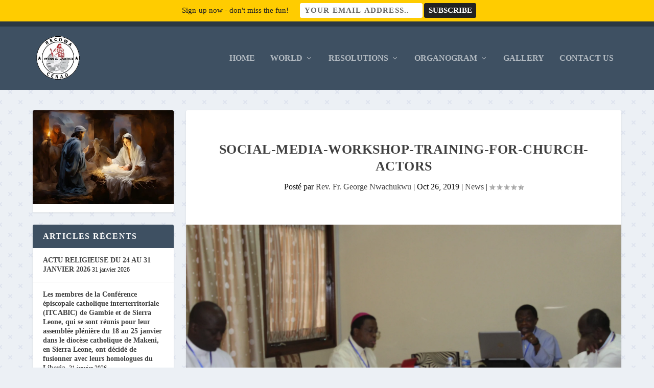

--- FILE ---
content_type: text/css
request_url: https://recowanews.com/wp-content/litespeed/ucss/74b01b66d22da59f13bb89e290e539aa.css?ver=1214c
body_size: 8705
content:
@-webkit-keyframes et_social_fadeInRight{0%{opacity:0;-webkit-transform:translateX(-30%)}to{opacity:1;-webkit-transform:translateX(0)}}@-moz-keyframes et_social_fadeInRight{0%{opacity:0;-moz-transform:translateX(-30%)}to{opacity:1;-moz-transform:translateX(0)}}@-o-keyframes et_social_fadeInRight{0%{opacity:0;-o-transform:translateX(-30%)}to{opacity:1;-o-transform:translateX(0)}}@keyframes et_social_fadeInRight{0%{opacity:0;transform:translateX(-30%)}to{opacity:1;transform:translateX(0)}}@font-face{font-display:swap;font-family:"FontAwesome";src:url(/wp-content/plugins/print-post-and-page/fonts/fontawesome-webfont.eot?v=4.2.0);src:url(/wp-content/plugins/print-post-and-page/fonts/fontawesome-webfont.eot?#iefix&v=4.2.0)format("embedded-opentype"),url(/wp-content/plugins/print-post-and-page/fonts/fontawesome-webfont.woff?v=4.2.0)format("woff"),url(/wp-content/plugins/print-post-and-page/fonts/fontawesome-webfont.ttf?v=4.2.0)format("truetype"),url(/wp-content/plugins/print-post-and-page/fonts/fontawesome-webfont.svg?v=4.2.0#fontawesomeregular)format("svg");font-weight:400;font-style:normal}.fa{display:inline-block;font:14px/1 FontAwesome;font-size:inherit;text-rendering:auto;-webkit-font-smoothing:antialiased;-moz-osx-font-smoothing:grayscale}.fa-lg{font-size:1.33333333em;line-height:.75em;vertical-align:-15%}.fa-print:before{content:""}.h5ab-print-button-container{width:100%;margin:10px 0}.h5ab-print-button-container:after{content:"";display:block;clear:both}.h5ab-print-button{cursor:pointer;margin:0!important}.h5ab-print-button .fa-print.fa-lg+span{font-size:100%!important}.h5ab-print-button-right{float:right}.wp-block-image img{height:auto;max-width:100%;vertical-align:bottom}.wp-block-image img,ul{box-sizing:border-box}.entry-content{counter-reset:footnotes}:root{--wp--preset--font-size--normal:16px;--wp--preset--font-size--huge:42px}html :where(img[class*=wp-image-]){height:auto;max-width:100%}:where(figure){margin:0 0 1em}.pdfjs-iframe{max-width:100%}.upcoming-events-list{--shadow:0px 2px 8px #1e0a3c0f,0px 4px 12px #1e0a3c14;--grid-gap:1rem;--border-radius:8px;--text-primary:rgba(0,0,0,.871);--text-secondary:rgba(0,0,0,.541);--text-tertiary:#00000061}.upcoming-events-list-button{border:1px solid;display:block;line-height:1;padding:1rem;text-align:center;text-decoration:none;width:100%}.et_monarch .et_social_networks,.et_monarch .et_social_networks a,.et_monarch .et_social_networks div,.et_monarch .et_social_networks i,.et_monarch .et_social_networks span,.et_monarch .et_social_networks ul,.et_monarch .et_social_sidebar_networks,.et_monarch .et_social_sidebar_networks i,.et_monarch .et_social_sidebar_networks span{text-transform:none;margin:0;padding:0;border:0;outline:0;font-size:100%;vertical-align:baseline;background-image:none;-webkit-box-sizing:content-box;-moz-box-sizing:content-box;box-sizing:content-box;-webkit-transform:translate3d(0,0,0);transform:translate3d(0,0,0);-moz-transform:translate3d(0,0,0);-o-transform:translate3d(0,0,0)}.et_monarch .et_social_networks a,.et_monarch .et_social_networks div,.et_monarch .et_social_networks i,.et_monarch .et_social_networks span,.et_monarch .et_social_networks ul,.et_monarch .et_social_sidebar_networks i,.et_monarch .et_social_sidebar_networks span{font-family:"Open Sans",helvetica,arial,sans-serif;line-height:1em;font-weight:400;-webkit-font-smoothing:antialiased;-moz-osx-font-smoothing:grayscale}.et_monarch .et_social_sidebar_networks a{line-height:1em;margin:0}.et_monarch .et_social_networks li,.et_monarch .et_social_sidebar_networks a,.et_monarch .et_social_sidebar_networks ul{font-family:"Open Sans",helvetica,arial,sans-serif;text-transform:none;font-weight:400;border:0;outline:0;font-size:100%;vertical-align:baseline;background-image:none;-webkit-transform:translate3d(0,0,0);transform:translate3d(0,0,0);-moz-transform:translate3d(0,0,0);-o-transform:translate3d(0,0,0);-webkit-font-smoothing:antialiased;-moz-osx-font-smoothing:grayscale}.et_monarch .et_social_sidebar_networks ul{line-height:1em;-webkit-box-sizing:content-box;-moz-box-sizing:content-box;box-sizing:content-box;margin:0!important;list-style:none!important;padding:0!important}.et_monarch .et_social_networks li{padding:0}.et_monarch .et_social_mobile,.et_monarch .et_social_sidebar_networks li{font-family:"Open Sans",helvetica,arial,sans-serif;font-weight:400;margin:0;-webkit-font-smoothing:antialiased;-moz-osx-font-smoothing:grayscale}.et_monarch .et_social_mobile,.et_monarch .et_social_mobile_button,.et_monarch .et_social_sidebar_networks li{line-height:1em;text-transform:none;padding:0;border:0;outline:0;font-size:100%;vertical-align:baseline;background-image:none;-webkit-transform:translate3d(0,0,0);transform:translate3d(0,0,0);-moz-transform:translate3d(0,0,0);-o-transform:translate3d(0,0,0)}.et_monarch .et_social_mobile,.et_monarch .et_social_mobile_button{-webkit-box-sizing:content-box;-moz-box-sizing:content-box;box-sizing:content-box}.et_monarch .et_social_heading,.et_monarch .et_social_mobile_button,.et_monarch .et_social_networks,.et_monarch .et_social_sidebar_networks{font-family:"Open Sans",helvetica,arial,sans-serif;font-weight:400;-webkit-font-smoothing:antialiased;-moz-osx-font-smoothing:grayscale}.et_monarch .et_social_heading{text-transform:none;margin:0;border:0;outline:0;vertical-align:baseline;background-image:none;-webkit-box-sizing:content-box;-moz-box-sizing:content-box;box-sizing:content-box;-webkit-transform:translate3d(0,0,0);transform:translate3d(0,0,0);-moz-transform:translate3d(0,0,0);-o-transform:translate3d(0,0,0)}.et_monarch .et_social_networks,.et_monarch .et_social_sidebar_networks{line-height:1em}.et_monarch .et_social_networks div,.et_monarch .et_social_networks li,.et_monarch .et_social_networks li a,.et_monarch .et_social_networks span,.et_monarch .et_social_sidebar_networks span,i.et_social_icon:after,i.et_social_icon:before{transition:all .3s;-moz-transition:all .3s;-webkit-transition:all .3s}.et_monarch .et_social_icon,.et_monarch .et_social_mobile .et_social_icons_container li:hover i,.et_monarch .et_social_networks .et_social_network_label,.et_monarch .et_social_sidebar_networks .et_social_icons_container li:hover i{color:#fff}.et_monarch .et_social_networks,.et_monarch .et_social_sidebar_networks{text-shadow:none!important}@font-face{font-display:swap;font-family:"ETmonarch";src:url(/wp-content/plugins/monarch/css/fonts/monarch.eot);src:url(/wp-content/plugins/monarch/css/fonts/monarch.eot?#iefix)format("embedded-opentype"),url(/wp-content/plugins/monarch/css/fonts/monarch.ttf)format("truetype"),url(/wp-content/plugins/monarch/css/fonts/monarch.woff)format("woff"),url(/wp-content/plugins/monarch/css/fonts/monarch.svg#ETmonarch)format("svg");font-weight:400;font-style:normal}.et_monarch .et_social_icon:before{display:block}.et_monarch .et_social_icon,.et_monarch .et_social_icon:after,.et_monarch .et_social_icon:before{font-family:"ETmonarch";speak:none;font-style:normal;font-size:16px;line-height:16px;font-weight:400;font-variant:normal;text-transform:none;-webkit-font-smoothing:antialiased;-moz-osx-font-smoothing:grayscale;text-align:center}.et_monarch .et_social_icon_facebook:after,.et_monarch .et_social_icon_facebook:before{content:""}.et_monarch .et_social_icon_twitter:after,.et_monarch .et_social_icon_twitter:before{content:""}.et_monarch .et_social_facebook{background-color:#3a579a}.et_monarch li.et_social_facebook:hover{background-color:#314a83}.et_monarch .et_social_twitter{background-color:#00abf0}.et_monarch li.et_social_twitter:hover{background-color:#0092cc}.et_monarch .et_social_networkname{word-break:break-all}.et_monarch .et_social_icon{position:relative;z-index:100}.et_monarch .et_social_networks span.et_social_overlay{height:100%;width:100%;background-color:rgb(0 0 0/.1);bottom:0;left:0;z-index:1;position:absolute}.et_monarch .et_social_inline_top{margin-bottom:40px}.et_monarch .et_social_networks.et_social_left .et_social_networkname{line-height:1em;display:inline-block}.et_monarch .et_social_networks{width:100%;display:inline-block}.et_monarch .et_social_networks .et_social_icons_container{padding:0!important;margin:0!important;line-height:1em!important;display:inline-block;width:inherit}.et_monarch .et_social_networks li{float:left;position:relative;margin:2%0 0 2%;min-height:40px;line-height:0;display:block}.et_monarch .et_social_networks li,.et_monarch .et_social_networks li a,.et_monarch .et_social_sidebar_networks li{overflow:hidden;-webkit-box-sizing:border-box;-moz-box-sizing:border-box;box-sizing:border-box}.et_monarch .et_social_networks li a{line-height:0;display:block}.et_monarch .et_social_icon,.et_monarch .et_social_sidebar_networks a{display:block;-webkit-box-sizing:border-box;-moz-box-sizing:border-box;box-sizing:border-box}.et_monarch .et_social_icon{overflow:hidden}.et_monarch .et_social_networks div.et_social_network_label{font-size:14px}.et_monarch .et_social_networks div,.et_monarch .et_social_networks li i,.et_monarch .et_social_networks span{position:relative;z-index:2}.et_monarch .et_social_networks .et_social_icon,.et_monarch .et_social_networks .et_social_icon:after,.et_monarch .et_social_networks .et_social_icon:before{width:40px;height:40px;line-height:40px;display:inline-block;-webkit-border-radius:100px;-moz-border-radius:100px;border-radius:100px}.et_monarch .et_social_networks .et_social_networkname,table th,table thead{font-weight:700}.et_monarch .et_social_networkname{display:none}.et_monarch .et_social_withnetworknames .et_social_networkname{display:inherit}.et_monarch .et_social_slide .et_social_icon:after{display:inline-block;position:absolute;top:-40px;left:0}.et_monarch .et_social_slide li:hover .et_social_icon:before{opacity:0;margin-top:40px}.et_monarch .et_social_slide li:hover .et_social_icon:after{top:0}.et_monarch .et_social_slide li:hover .et_social_overlay{background-color:#fff0;margin:0 0 0 100px}.et_monarch .et_social_slide.et_social_left .et_social_icon{overflow:hidden}.et_monarch .et_social_slide.et_social_left li .et_social_icon:after{left:-40px;top:0}.et_monarch .et_social_slide.et_social_left li:hover .et_social_icon:after{left:0}.et_monarch .et_social_slide.et_social_left li:hover .et_social_icon:before{margin-left:40px;margin-top:0;opacity:0}.et_monarch .et_social_simple li a{padding:0!important}.et_monarch .et_social_simple.et_social_left .et_social_network_label div{margin-left:0!important}.et_monarch .et_social_simple.et_social_left .et_social_network_label{padding-left:0!important}.et_monarch .et_social_simple li .et_social_overlay{margin:0!important;display:none}.et_monarch .et_social_sidebar_networks{left:0;position:fixed;top:30%;z-index:999999}.et_monarch .et_social_sidebar_networks li{position:relative;width:40px;text-align:center;transition:all .3s;-moz-transition:all .3s;-webkit-transition:all .3s}.et_monarch .et_social_sidebar_networks a{padding:12px 0;float:left;width:100%;height:100%}.et_monarch .et_social_icon:after,.et_monarch .et_social_icon:before{position:relative;width:100%}.et_monarch .et_social_icon:after{display:none}.et_monarch .et_social_sidebar_flip li{border-left:0 solid rgb(0 0 0/.4);width:50px}.et_monarch .et_social_sidebar_flip li:hover{width:44px;border-left:6px solid rgb(0 0 0/.3)}.et_monarch .et_social_sidebar_flip li:hover i{opacity:.8}.et_monarch span.et_social_hide_sidebar{background:rgb(0 0 0/.3);height:24px;width:24px;display:block;cursor:pointer;margin:8px 0 0 8px!important;border-radius:12px;opacity:0}.et_monarch .et_social_sidebar_networks:hover .et_social_hide_sidebar{opacity:1}.et_monarch .et_social_rectangle.et_social_sidebar_flip span.et_social_hide_sidebar{margin-left:13px!important}.et_monarch span.et_social_hide_sidebar:before{content:"";transform:rotate(-90deg);font-size:20px!important;line-height:24px!important;left:-1px;transition:all .5s;-moz-transition:all .5s;-webkit-transition:all .5s}.et_monarch .et_social_sidebar_networks.et_social_visible_sidebar .et_social_icons_container{margin-left:0!important;transition:all .5s;-moz-transition:all .5s;-webkit-transition:all .5s}.et_monarch .et_social_left{text-align:left}.et_monarch .et_social_left .et_social_network_label{margin-left:40px;padding:7px 14px 10px 10px}.et_monarch .et_social_left .et_social_network_label div{margin:6px 4px 0}.et_monarch .et_social_left .et_social_overlay{background-color:rgb(0 0 0/.1);margin:0 0 0 40px}.et_monarch .et_social_left .et_social_icon{float:left}.et_monarch .et_social_rounded.et_social_networks li{-webkit-border-radius:4px;-moz-border-radius:4px;border-radius:4px;overflow:hidden}.et_monarch .et_social_4col li{width:23.5%}.et_monarch .et_social_4col li:nth-child(-n+4){margin-top:0}.et_monarch .et_social_4col li:nth-child(4n+1){margin-left:0;clear:both}.et_monarch .et_social_icons_container a{text-decoration:none!important}.et_monarch .et_social_mobile{position:fixed;bottom:0;background:rgb(0 0 0/.5);width:100%;z-index:999999;display:none;max-height:100%}.et_monarch .et_social_mobile .et_social_networks{position:relative;width:100%;overflow:auto;padding:20px;background-color:#fff;line-height:1em;-webkit-box-sizing:border-box;-moz-box-sizing:border-box;box-sizing:border-box;margin-bottom:-10px;display:none}.et_monarch .et_social_mobile .et_social_networks li{width:23.5%;margin:0 2% 2%0;float:left;text-align:center}.et_monarch .et_social_mobile .et_social_networks li a{padding:10px}.et_monarch .et_social_mobile .et_social_networks li a i.et_social_icon{display:inline-block}.et_monarch .et_social_close:after,.et_monarch .et_social_heading:after,.et_monarch .et_social_mobile_button:before{font-family:"etmonarch";speak:none;font-style:normal;font-weight:400;font-variant:normal;text-transform:none;font-size:16px}.et_monarch .et_social_heading:after{content:"";color:#ccc;display:inline-block;font-size:32px;top:10px;position:absolute;-moz-transform:rotate(180deg);-webkit-transform:rotate(180deg);-o-transform:rotate(180deg);transform:rotate(180deg)}.et_monarch .et_social_heading{text-align:center;padding:10px 0;color:#fff;cursor:pointer;height:20px;line-height:19px;font-size:14px}.et_monarch .et_social_heading:after,.et_monarch .et_social_mobile_button{-moz-transition:all 1s ease;-webkit-transition:all 1s ease;-o-transition:all 1s ease;transition:all 1s ease}.et_monarch .et_social_mobile_button{position:fixed;bottom:0;margin:0 0 0-45px;display:none;cursor:pointer}.et_monarch .et_social_mobile_button:before{content:"";display:inline-block;padding:10px 12px;background:rgb(0 0 0/.5);color:#ddd;height:20px;line-height:20px;-webkit-border-top-right-radius:5px;-moz-border-radius-topright:5px;border-top-right-radius:5px}.et_monarch span.et_social_close{cursor:pointer;position:absolute;right:10px;top:0;line-height:40px}.et_monarch span.et_social_close:after{content:"";color:#ccc}.et_monarch .et_social_mobile_overlay{background:rgb(0 0 0/.7);position:fixed;width:100%;height:100%;top:0;left:0;display:none;z-index:99999}.et_monarch .et_social_inline_bottom{margin-top:30px}@media only screen and (min-width:1025px){.et_monarch .et_social_mobile,.et_monarch .et_social_mobile_overlay{display:none!important}}@media only screen and (max-width:1024px){.et_monarch .et_social_mobile{display:block}.et_monarch .et_social_sidebar_networks{display:none}.et_monarch .et_social_mobile_button{display:block}.et_monarch .et_social_mobile div.et_social_network_label{text-align:left}}@media only screen and (max-width:767px){.et_monarch .et_social_mobile .et_social_networks li,.et_monarch .et_social_networks li{margin:2%0 0 2%!important;width:49%!important;clear:none!important}.et_monarch .et_social_mobile .et_social_networks li:nth-child(2n+1),.et_monarch .et_social_networks li:nth-child(2n+1){margin-left:0!important;clear:both!important}.et_monarch .et_social_mobile .et_social_networks li:nth-child(-n+2),.et_monarch .et_social_networks li:nth-child(-n+2){margin-top:0!important}}@media only screen and (max-width:479px){.et_monarch .et_social_mobile .et_social_networks li,.et_monarch .et_social_networks li{width:100%!important;margin-left:0!important;clear:both!important}.et_monarch .et_social_mobile .et_social_networks li:first-child,.et_monarch .et_social_networks li:first-child{margin-top:0!important}.et_monarch .et_social_mobile .et_social_networks li:nth-child(n+2),.et_monarch .et_social_networks li:nth-child(n+2){margin:2%0 0!important}}.et_monarch .et_social_slideright.et_social_animated{opacity:1;-webkit-animation:et_social_fadeInRight 1s 1 cubic-bezier(.77,0,.175,1);-moz-animation:et_social_fadeInRight 1s 1s cubic-bezier(.77,0,.175,1);-o-animation:et_social_fadeInRight 1s 1 cubic-bezier(.77,0,.175,1);animation:et_social_fadeInRight 1s 1 cubic-bezier(.77,0,.175,1)}a,article,caption,div,figure,footer,form,h1,h2,h3,h4,header,html,i,iframe,img,label,li,nav,section,span,tbody,td,th,thead,tr{margin:0;padding:0;border:0;font:inherit;vertical-align:baseline}body{background:#ecf0f5;margin:0;color:rgba(0,0,0,.5);font-family:Open Sans,sans-serif;font-size:14px;font-weight:400;line-height:1.7em;-webkit-font-smoothing:antialiased;-moz-osx-font-smoothing:grayscale;color:rgb(0 0 0/.95)}body,p,table,ul{font:inherit;vertical-align:baseline}body,p{border:0}table,ul{margin:0}body,p,table{padding:0}table{border-collapse:collapse;border-spacing:0;width:100%;border:1px solid #e5e5e5}ul{border:0;list-style:none;list-style-type:disc;line-height:1.7em;padding:.7em 0 .3em 1.143em}.et_bloom .et_bloom_form_container .et_bloom_form_content input,article,figure,footer,header,nav,section{display:block}a,p{word-break:break-word;word-wrap:break-word}a,h1,h2,h3,h4{color:rgba(0,0,0,.75)}a{text-decoration:none}a:visited{color:inherit}h1,h2,h3,h4{padding-bottom:10px;font-family:Open Sans;font-weight:700;letter-spacing:.5px;line-height:1.3em;text-transform:uppercase}h1{font-size:26px}h2{font-size:22px}h3{font-size:20px}h4{font-size:18px}p{margin:0 0 1.6em;line-height:1.7em}p:last-of-type{margin-bottom:0}ul li{margin-bottom:.7em}ul li ul{list-style-type:square;padding:.7em 0 .3em 2.143em}iframe,img{max-width:100%}#footer-bottom .container:after,#footer-bottom .container:before,.single .post-wrap .post-content:after{content:"";display:block;width:0;height:0;overflow:hidden;visibility:hidden}.clearfix:after{width:0;overflow:hidden}img{height:auto}input,input[type=email],input[type=search],input[type=text]{outline:0;background:rgba(0,0,0,.05);border:0;border-radius:3px;-webkit-box-shadow:none;box-shadow:none;-webkit-box-sizing:border-box;box-sizing:border-box;padding:10px 12px;color:rgba(0,0,0,.6);font-family:inherit;font-size:inherit;font-weight:inherit;line-height:normal;-webkit-transition:.3s ease;transition:.3s ease}input:focus,input[type=email]:focus,input[type=search]:focus,input[type=text]:focus{background:rgba(0,0,0,.1);color:rgba(0,0,0,.75)}input::-webkit-input-placeholder,input[type=email]::-webkit-input-placeholder,input[type=search]::-webkit-input-placeholder,input[type=text]::-webkit-input-placeholder{color:inherit;font-size:inherit;font-family:inherit;font-weight:600;letter-spacing:1.2px;text-transform:uppercase}input:-ms-input-placeholder,input[type=email]:-ms-input-placeholder,input[type=search]:-ms-input-placeholder,input[type=text]:-ms-input-placeholder{color:inherit;font-size:inherit;font-family:inherit;font-weight:600;letter-spacing:1.2px;text-transform:uppercase}input::-ms-input-placeholder,input[type=email]::-ms-input-placeholder,input[type=search]::-ms-input-placeholder,input[type=text]::-ms-input-placeholder{color:inherit;font-size:inherit;font-family:inherit;font-weight:600;letter-spacing:1.2px;text-transform:uppercase}input::placeholder,input[type=email]::placeholder,input[type=search]::placeholder,input[type=text]::placeholder{color:inherit;font-size:inherit;font-family:inherit;font-weight:600;letter-spacing:1.2px;text-transform:uppercase}input::-webkit-search-cancel-button,input::-webkit-search-decoration,input::-webkit-search-results-button,input::-webkit-search-results-decoration,input[type=email]::-webkit-search-cancel-button,input[type=email]::-webkit-search-decoration,input[type=email]::-webkit-search-results-button,input[type=email]::-webkit-search-results-decoration,input[type=search]::-webkit-search-cancel-button,input[type=search]::-webkit-search-decoration,input[type=search]::-webkit-search-results-button,input[type=search]::-webkit-search-results-decoration,input[type=text]::-webkit-search-cancel-button,input[type=text]::-webkit-search-decoration,input[type=text]::-webkit-search-results-button,input[type=text]::-webkit-search-results-decoration{display:none}.button,.post-nav .nav-links .button,button:not(.et_pb_menu__icon),input[type=submit]{outline:0;display:inline-block;background:rgba(0,0,0,.1);padding:10px 12px;border:0;border-style:solid;border-radius:3px;-webkit-box-shadow:none;box-shadow:none;color:rgba(0,0,0,.6);font-family:inherit;font-size:inherit;font-weight:600;line-height:normal;text-shadow:none;text-transform:uppercase;cursor:pointer;-webkit-transition:.3s ease;transition:.3s ease;border-color:#fff}.button:hover,.post-nav .nav-links .button:hover,button:hover:not(.et_pb_menu__icon),input:hover[type=submit]{background:rgba(0,0,0,.2);color:rgba(0,0,0,.75);text-shadow:none}.button:visited,.post-nav .nav-links .button:visited,button:visited:not(.et_pb_menu__icon),input:visited[type=submit]{color:rgba(0,0,0,.6)}table td,table th,table tr{text-align:left;max-width:100%;padding:.857em}table td{border-top:1px solid #e5e5e5}#et-info .et-top-search .et-search-submit:before,.et-extra-icon:before{position:relative;-webkit-transition:.3s ease;transition:.3s ease}#et-info .et-top-search .et-search-submit:before,.et-extra-icon:before,.et_pb_extra_overlay:before,.post-nav .nav-links .button:before,.rating-star:before,header.header li.menu-item-has-children>a:after{color:#fff;font-family:ET-Extra!important;speak:none;font-style:normal;-webkit-font-feature-settings:normal;font-feature-settings:normal;font-variant:normal;text-transform:none;line-height:inherit!important}.et-extra-icon:before,.et_pb_extra_overlay:before,.post-nav .nav-links .button:before,.rating-star:before,header.header li.menu-item-has-children>a:after{font-weight:400}.post-nav .nav-links .button:before,.rating-star:before,header.header li.menu-item-has-children>a:after{position:relative;-webkit-transition:.3s ease;transition:.3s ease}header.header li.menu-item-has-children>a:after{content:"";display:inline-block;margin:0 0 0 5px;vertical-align:top;color:inherit;-webkit-transition:0s;transition:0s}.et-extra-icon,header.header li:hover>ul{-webkit-transition:.3s ease;transition:.3s ease}.et-extra-icon{display:inline-block;background:rgba(0,0,0,.1);width:30px;height:30px;border-radius:3px;color:#fff;font-size:16px;line-height:30px;text-align:center}.et-extra-icon-facebook:before{content:""}.et-extra-icon-facebook.et-extra-icon-background-hover:hover{background:#39579a!important}.et-extra-icon-twitter:before{content:""}.et-extra-icon-twitter.et-extra-icon-background-hover:hover{background:#01aced!important}.et-extra-icon-instagram:before{content:""}.et-extra-icon-instagram.et-extra-icon-background-hover:hover{background:#517fa4!important}.et-extra-icon-linkedin:before{content:""}.et-extra-icon-linkedin.et-extra-icon-background-hover:hover{background:#127bb6!important}.et-extra-icon-basic_email:before{content:""}.et-extra-icon-basic_email.et-extra-icon-background-hover:hover,.et-extra-icon-basic_print.et-extra-icon-background-hover:hover{background:#000!important}.et-extra-icon-basic_print:before{content:""}.et-extra-icon-background-none{background:0 0!important}.rating-star{position:relative}.rating-star:before{top:0;left:0;margin:0;color:rgba(0,0,0,.5);font-size:12px}.rating-star,.rating-stars,header.header li{display:inline-block}.rating-stars .rating-star{width:10px;top:1px}.rating-stars .rating-star:before{content:""}.rating-stars .rating-star.rating-star-empty::before{content:""}.et_pb_extra_overlay,.et_pb_extra_overlay:before{position:absolute;-webkit-transition:.3s ease;transition:.3s ease}.et_pb_extra_overlay{z-index:3;top:0;left:0;display:block;background:rgba(0,0,0,.3);width:100%;height:100%;opacity:0}.et_pb_extra_overlay:hover{opacity:1}.et_pb_extra_overlay:hover:before{top:50%}.et_pb_extra_overlay:before{content:"";top:60%;left:50%;display:inline-block;-webkit-transform:translate(-50%,-50%);transform:translate(-50%,-50%);font-size:32px}#page-container,.et_bloom .et_bloom_optin button{background:0 0}.container{position:relative;width:90%;max-width:1280px;margin:0 auto}#main-content{padding-top:40px}#content-area{-webkit-box-orient:horizontal;-webkit-box-direction:normal;-ms-flex-direction:row;flex-direction:row;-ms-flex-wrap:nowrap;flex-wrap:nowrap;width:100%}.with_sidebar_left #content-area{-webkit-box-orient:horizontal;-webkit-box-direction:reverse;-ms-flex-direction:row-reverse;flex-direction:row-reverse}.et_pb_extra_column_main,.et_pb_extra_column_sidebar{-webkit-box-orient:vertical;-webkit-box-direction:normal;-ms-flex-direction:column;flex-direction:column}#content-area,.et_pb_extra_column_main{display:-webkit-box;display:-ms-flexbox;display:flex}.et_pb_extra_column_main{max-width:100%;min-width:100%;-ms-flex-preferred-size:100%;flex-basis:100%}.with_sidebar .et_pb_extra_column_main{width:75%;max-width:75%;min-width:75%;-ms-flex-preferred-size:75%;flex-basis:75%;padding:0 12px 0 0}.with_sidebar_left .et_pb_extra_column_main{padding:0 0 0 12px}.et_pb_extra_column_sidebar{display:none;width:25%;max-width:25%;min-width:25%;-ms-flex-preferred-size:25%;flex-basis:25%;padding:0 0 0 12px}.with_sidebar .et_pb_extra_column_sidebar{display:inline-block;display:-webkit-box;display:-ms-flexbox;display:flex}.with_sidebar_left .et_pb_extra_column_sidebar{padding:0 12px 0 0}.et_pb_extra_column_main{overflow:visible;width:100%;padding:0}#top-header,header.header{z-index:2000;position:relative}header.header li ul,header.header ul{-webkit-box-sizing:border-box;box-sizing:border-box}header.header ul{list-style:none;padding:0;line-height:1}header.header li{position:relative;margin:0}header.header li:hover>ul{opacity:1;visibility:visible}header.header li ul{z-index:1000;position:absolute;border-radius:0 0 3px 3px;-webkit-transition:.1s ease;transition:.1s ease;opacity:0;visibility:hidden}.related-post .featured-image img,header.header li ul li{width:100%}.post-thumbnail img,header.header li ul a{display:block;width:100%}header.header #et-navigation a,header.header #top-header a{-webkit-transition:.5s;transition:.5s}#top-header{z-index:1;background:#2b3843;padding:10px 0}#top-header .container{-webkit-box-align:center;-ms-flex-align:center;align-items:center;-ms-flex-wrap:wrap;flex-wrap:wrap;-webkit-box-pack:justify;-ms-flex-pack:justify;justify-content:space-between}#et-info,#et-info .et-extra-social-icons,#top-header .container{display:-webkit-box;display:-ms-flexbox;display:flex;-webkit-box-orient:horizontal;-webkit-box-direction:normal;-ms-flex-direction:row;flex-direction:row}#et-info{-ms-flex-wrap:wrap;flex-wrap:wrap;margin:0 0-10px}#et-info .et-extra-social-icons{padding:0}#et-info .et-extra-social-icons li{margin:0 0 10px 10px}#et-info .et-extra-social-icons .et-extra-icon{background:rgba(255,255,255,.1)}#et-info .et-extra-social-icons .et-extra-icon:before,#footer p{font-size:14px}#et-info .et-top-search{position:relative;margin:0 0 10px 10px}#et-info .et-top-search .et-search-field{background:rgba(255,255,255,.1);width:120px;-webkit-box-sizing:border-box;box-sizing:border-box;margin:0;padding:7px 10px;color:#fff;font-weight:600;-webkit-appearance:none}#et-info .et-top-search .et-search-field:focus{background:rgba(255,255,255,.2);color:#fff}#et-info .et-top-search .et-search-submit{position:absolute;top:50%;right:10px;background:0;padding:0;margin-top:-9.5px;border:0;font-size:inherit;line-height:normal;font-family:inherit;letter-spacing:normal}#et-info .et-top-search .et-search-submit:before{content:"";font-size:12px;font-weight:600}#et-secondary-nav{margin:-10px 0}header.header .et-trending{position:relative;padding:15px 0}header.header .et-trending-post{display:none;font-size:14px;line-height:1.3em}header.header .et-trending-post a,header.header .et-trending-post a:visited{color:rgba(255,255,255,.6)}header.header .et-trending-post:first-child{display:block}#et-trending{display:none;-webkit-box-align:center;-ms-flex-align:center;align-items:center}#et-trending-button{display:inline-block;width:20px;height:20px;margin:0 15px 0 0;padding:3px 0;-webkit-box-sizing:border-box;box-sizing:border-box}#et-trending-button span{display:block;background:#fff;width:20px;height:2px;border-radius:3px;-webkit-transition:.3s ease;transition:.3s ease}#et-trending-button span:nth-child(2),.show-menu-button span:nth-child(2){margin:4px 0}#et-trending-label{margin:0 5px 0 0;padding:0;color:#fff;font-size:14px;font-weight:600;vertical-align:middle}#et-trending-container,#et-trending-label{display:inline-block}#main-header .container,.et-trending #et-trending{display:-webkit-box;display:-ms-flexbox;display:flex}#main-header{background:#3e5062;margin:0}#main-header .container{-webkit-box-align:stretch;-ms-flex-align:stretch;align-items:stretch;-ms-flex-wrap:wrap;flex-wrap:wrap;-webkit-box-orient:horizontal;-webkit-box-direction:normal;-ms-flex-direction:row;flex-direction:row;-webkit-box-pack:justify;-ms-flex-pack:justify;justify-content:space-between}#logo,.logo{display:block}.logo{height:64px;margin:30px 0;-webkit-transition:height .5s,margin .5s;transition:height .5s,margin .5s;-webkit-transform:translateZ(0);transform:translateZ(0)}#logo{width:auto;height:100%}.left-right #logo,.logo{-webkit-box-ordinal-group:2;-ms-flex-order:1;order:1}#et-navigation,#et-navigation>ul{display:-webkit-box;display:-ms-flexbox;display:flex}#et-navigation{-webkit-box-align:end;-ms-flex-align:end;align-items:flex-end;-webkit-box-ordinal-group:4;-ms-flex-order:3;order:3}#et-navigation>ul{-webkit-box-orient:horizontal;-webkit-box-direction:normal;-ms-flex-direction:row;flex-direction:row;-ms-flex-wrap:wrap;flex-wrap:wrap}#et-navigation>ul>li{display:inline-block;text-transform:uppercase;margin:0 15px}#et-navigation>ul>li.menu-item-has-children>a:before{width:calc(100% - 21px)}#et-navigation>ul>li>a{position:relative;display:block;border:0;padding:0 0 54px;font-weight:600}#et-navigation>ul>li>a:hover:before{-webkit-transform:translateY(18px);transform:translateY(18px);opacity:1}#et-navigation>ul>li>a:before{content:"";position:absolute;top:10px;left:0;background:#fff;width:100%;height:2px;-webkit-transform:translateY(24px);transform:translateY(24px);opacity:0;-webkit-transition:.3s ease;transition:.3s ease}#et-navigation>ul>li>ul{left:-20px}#et-navigation li li{padding:0 30px}#et-navigation li li:last-child>a,.et_pb_widget li:last-child{border:0}#et-navigation li a{padding:15px 0;border-bottom:1px solid rgba(255,255,255,.1);font-weight:600;color:rgba(255,255,255,.6);text-transform:uppercase}#et-navigation li a:hover{background:0}.left-right #et-navigation{-webkit-box-ordinal-group:4;-ms-flex-order:3;order:3}#et-menu li{font-size:16px}#et-menu li>ul{background-color:#232323;border-color:#00a8ff}#et-menu li>ul li a{border-color:rgba(255,255,255,.1)}#et-menu li>ul li a:hover,#et-menu>li.menu-item-has-children>a:hover:after,#footer-nav a:hover,#footer-nav ul li a:active{color:#fff}#et-mobile-navigation,.show-menu p{display:none}#et-mobile-navigation nav{position:absolute;top:100%;left:0;background:#232323}.show-menu-button{display:block;background:#fff;width:32px;height:32px;border-radius:3px;-webkit-box-sizing:border-box;box-sizing:border-box;padding:9px 6px;cursor:pointer;-webkit-user-select:none;-moz-user-select:none;-ms-user-select:none;user-select:none}.show-menu-button span{display:block;background:rgba(0,0,0,.75);width:20px;height:2px;border-radius:3px;-webkit-transform-origin:center;transform-origin:center;-webkit-transition:.3s ease;transition:.3s ease}#footer{background:#232323;margin:16px 0 0}#footer-bottom{background:rgba(0,0,0,.3);width:100%;padding:10px 0}#footer-info{display:inline-block;padding:6px 0;font-size:13px;line-height:14px;vertical-align:middle;color:rgba(255,255,255,.6)}#footer-info a{font-weight:700;color:#fff;font-size:13px}#footer-nav{line-height:1;float:right}#footer-nav li,#footer-nav ul{display:inline-block;margin:0;padding:0}#footer-nav ul.et-extra-social-icons{margin:0 0 0 16px}#footer-nav ul.et-extra-social-icons .et-extra-icon{width:16px;height:16px;color:rgba(255,255,255,.6);font-size:16px;line-height:16px;vertical-align:middle}#et-menu li>ul li a,#footer-nav ul li a{color:rgba(255,255,255,.6)}#footer-nav li{margin:0 11px 0 0;font-size:14px;line-height:14px;vertical-align:middle}#footer-nav li:last-child{margin:0}#footer-nav a{-webkit-transition:.3s ease;transition:.3s ease}.et_extra_other_module{display:-webkit-box;display:-ms-flexbox;display:flex;-webkit-box-orient:vertical;-webkit-box-direction:normal;-ms-flex-direction:column;flex-direction:column;-webkit-box-align:start;-ms-flex-align:start;align-items:flex-start;-ms-flex-line-pack:start;align-content:flex-start;background:#fff;border-top:6px solid #00a8ff;border-radius:3px;-webkit-box-shadow:0 1px 3px rgba(0,0,0,.1);box-shadow:0 1px 3px rgba(0,0,0,.1);-webkit-box-sizing:border-box;box-sizing:border-box;margin:0 0 24px;overflow:hidden}.et_extra_other_module:last-child{-webkit-box-flex:100;-ms-flex-positive:100;flex-grow:100}.single-post-module{border:0}.post-header{width:100%;padding:60px;-webkit-box-sizing:border-box;box-sizing:border-box;text-align:center}.post-header .post-meta{margin:0;padding:0}.post-header .post-meta a{color:rgba(0,0,0,.75)}.post-thumbnail{position:relative;width:100%;margin:0 0 40px;display:block}.post-wrap{padding:0 60px 60px}.post-footer .rating-stars{display:inline-block}.post-footer .social-icons{display:inline-block;margin:0 15px 10px}.post-footer .rating-stars #rate-title,.post-footer .social-icons .share-title{display:inline-block;margin:0 10px 0 0;color:rgba(0,0,0,.6);font-size:14px;font-weight:600;line-height:30px;text-transform:uppercase;vertical-align:middle}.post-footer .rating-stars #rating-stars,.post-footer .social-icons a{display:inline-block}.post-footer .social-icons .et-extra-icon{background:rgba(0,0,0,.2);width:30px;height:30px;margin:5px;border-radius:3px;line-height:30px;-webkit-box-sizing:border-box;box-sizing:border-box;vertical-align:middle}.post-footer{width:100%;border-top:1px solid rgba(0,0,0,.1);padding:15px 60px 0;-webkit-box-sizing:border-box;box-sizing:border-box;text-align:center}.post-footer .rating-stars{margin:0 0 15px}.post-nav{margin:0 0 24px;width:100%}.post-nav .nav-links{line-height:1}.author-box,.post-nav .nav-links .button,.related-posts{-webkit-box-orient:horizontal;-webkit-box-direction:normal;-ms-flex-direction:row;flex-direction:row}.post-nav .nav-links .button{position:relative;display:-webkit-box;display:-ms-flexbox;display:flex;-webkit-box-align:center;-ms-flex-align:center;align-items:center}.post-nav .nav-links .button:before{color:rgba(0,0,0,.5)}.post-nav .nav-links .title{padding:15px 0 0;line-height:130%;text-align:right}.post-nav .nav-links .nav-link-prev .title{text-align:left}.post-nav .nav-links .nav-link{width:45%}.post-nav .nav-links .nav-link-prev,.post-nav .nav-links .nav-link-prev .button,.post-nav .nav-links .nav-link-prev .title{float:left;clear:left}.post-nav .nav-links .nav-link-prev .button:before{content:"";margin:1px 6px 0 0}.post-nav .nav-links .nav-link-next,.post-nav .nav-links .nav-link-next .button,.post-nav .nav-links .nav-link-next .title{float:right;clear:right}.post-nav .nav-links .nav-link-next .button:before{content:"";-webkit-box-ordinal-group:3;-ms-flex-order:2;order:2;margin:1px 0 0 6px}.author-box,.related-posts{-ms-flex-wrap:wrap;flex-wrap:wrap;border:0}.author-box .author-box-avatar{margin-bottom:0}.author-box-header,.related-posts-header{width:100%;border-bottom:1px solid rgba(0,0,0,.1)}.author-box-header h3,.related-posts-header h3{margin:0;padding:10px 0 10px 20px;font-size:16px;text-transform:uppercase}.author-box-content{display:-webkit-box;display:-ms-flexbox;display:flex;-webkit-box-orient:horizontal;-webkit-box-direction:normal;-ms-flex-direction:row;flex-direction:row;-ms-flex-wrap:nowrap;flex-wrap:nowrap;width:100%;padding:20px}.author-box-avatar{-ms-flex-preferred-size:150px;flex-basis:150px;height:150px;width:150px;min-width:150px;max-width:150px;margin:0 0 20px;overflow:hidden}.author-box-avatar img{display:block;width:100%;height:auto}.author-box-description{margin-left:20px}.author-box-description h4{padding:0 0 5px}.author-box-description h4 a{color:rgba(0,0,0,.75);font-size:16px;font-weight:600;text-transform:none}.author-box-description .social-icons{list-style:none;margin:10px 0 5px;padding:0}.related-posts{margin:0 0 60px}.related-posts,.related-posts:last-child{-webkit-box-flex:0;-ms-flex-positive:0;flex-grow:0}.related-posts-content{display:-webkit-box;display:-ms-flexbox;display:flex;-webkit-box-orient:horizontal;-webkit-box-direction:normal;-ms-flex-direction:row;flex-direction:row;-ms-flex-wrap:nowrap;flex-wrap:nowrap;width:100%;padding:10px}.related-post{width:25%;max-width:25%;min-width:25%;-ms-flex-preferred-size:25%;flex-basis:25%;padding:10px;-webkit-box-sizing:border-box;box-sizing:border-box}.related-post .post-thumbnail,.related-post:last-child{margin:0}.related-post .featured-image{background:rgba(0,0,0,.1);width:100%;margin:0 0 20px;line-height:0}.related-post .title{margin:0 0 10px;padding:0;font-size:14px;font-weight:600;text-transform:none}.related-post .title a{color:rgba(0,0,0,.75)}.related-post .date{font-size:12px;line-height:1}.et_pb_widget,.single article{background:#fff;border-radius:3px;-webkit-box-shadow:0 1px 3px rgba(0,0,0,.1);box-shadow:0 1px 3px rgba(0,0,0,.1)}.et_pb_widget{display:block;width:100%;margin:0 0 24px;overflow:hidden}.et_pb_widget .widgettitle{background:#3e5062;padding:15px 20px;color:#fff;font-size:16px;font-weight:600;line-height:1;letter-spacing:1.2px;text-transform:uppercase}.et_pb_widget ul li{margin-bottom:0!important}.et_pb_widget li{border-bottom:1px solid rgba(0,0,0,.1);margin:0;padding:15px 20px;font-size:12px;line-height:1.3em}.et_pb_widget a{font-size:14px;font-weight:600;line-height:1.3em}.et_pb_widget a,.et_pb_widget a:visited{color:rgba(0,0,0,.75)}.et_pb_widget.widget_calendar .widgettitle{padding:0 20px;line-height:46px}.et_pb_widget.widget_calendar #calendar_wrap{padding:20px}.et_pb_widget.widget_calendar #wp-calendar{empty-cells:show;width:100%;margin:0}.et_pb_widget.widget_calendar a,.et_pb_widget.widget_calendar th{font-weight:700}.et_pb_widget.widget_calendar a:hover{text-decoration:underline}.et_pb_widget.widget_calendar caption{margin:0 0 20px;font-weight:700;text-decoration:none;text-transform:uppercase}.et_pb_widget.widget_calendar td{padding:10px 5px;color:rgba(0,0,0,.2);text-align:center}.et_pb_widget.widget_calendar td#today{font-weight:700;text-decoration:underline}.et_pb_widget.widget_text .textwidget{padding:20px;line-height:1.3em}.et_pb_widget ul{list-style:none;padding:0}.single .post-wrap .post-content{margin:30px 0 40px}.single article{margin:0 0 40px;padding:0;max-width:100%}.post-header h1{font-weight:600}*{-webkit-box-sizing:border-box;box-sizing:border-box}#footer-bottom .container:after,#footer-bottom .container:before,.single .post-wrap .post-content:after{clear:both}@font-face{font-display:swap;font-family:ET-Extra;src:url(/wp-content/themes/Extra/fonts/ET-Extra.eot);src:url(/wp-content/themes/Extra/fonts/ET-Extra.eot?#iefix)format("embedded-opentype"),url(/wp-content/themes/Extra/fonts/ET-Extra.woff)format("woff"),url(/wp-content/themes/Extra/fonts/ET-Extra.ttf)format("truetype"),url(/wp-content/themes/Extra/fonts/ET-Extra.svg#ET-Extra)format("svg");font-weight:400;font-style:normal;font-display:swap}@media only screen and (min-width:1024px){#main-header-wrapper{-webkit-transition:height .5s;transition:height .5s}}@media only screen and (max-width:1024px){#content-area{display:-webkit-box;display:-ms-flexbox;display:flex;-ms-flex-wrap:wrap;flex-wrap:wrap}.et_pb_extra_column_main,.et_pb_extra_column_sidebar{width:100%;max-width:100%;min-width:100%;-ms-flex-preferred-size:100%;flex-basis:100%;-webkit-box-orient:vertical;-webkit-box-direction:normal;-ms-flex-direction:column;flex-direction:column;-ms-flex-wrap:wrap;flex-wrap:wrap;padding:0;float:none;clear:both}.with_sidebar .et_pb_extra_column_main,.with_sidebar .et_pb_extra_column_sidebar{width:100%!important;min-width:100%;max-width:100%;-ms-flex-preferred-size:100%!important;flex-basis:100%!important;padding:0!important;float:none;clear:both}.single.with_sidebar .et_pb_extra_column_main,.single.with_sidebar .et_pb_extra_column_sidebar{padding:0!important}header.header li ul{position:relative;top:auto;right:auto;left:auto;display:block}#et-navigation>ul,#top-header{display:none}#et-info{border-bottom:1px solid rgba(255,255,255,.1);padding:0 0 10px;margin:0}#et-info,#et-info .et-extra-social-icons{-ms-flex-wrap:wrap;flex-wrap:wrap}#et-info .et-extra-social-icons li,#et-info .et-top-search{margin:0 10px 10px 0}#et-info .et-extra-social-icons .et-extra-icon{border:0;padding:0}.et_fixed_nav .logo{-webkit-transition:none;transition:none;-webkit-transform:none;transform:none}.logo{height:50px}#et-navigation{-webkit-box-align:center;-ms-flex-align:center;align-items:center}#et-navigation li li{padding:0 0 0 30px}#et-navigation a{display:block;padding:20px 0}#et-mobile-navigation{display:block}#et-mobile-navigation nav{display:none;width:100%;padding:40px 40px 20px;border-radius:0 0 3px 3px;overflow:hidden}.post-header{padding:40px}.post-wrap{padding:0 40px 40px}.post-footer{padding:15px 40px 0}.post-footer .social-icons{margin:0 0 15px}}@media only screen and (max-width:768px){.related-posts-content{-ms-flex-wrap:wrap;flex-wrap:wrap}.related-post{width:50%;max-width:50%;min-width:50%;-ms-flex-preferred-size:50%;flex-basis:50%}#footer-info,#footer-nav{width:100%;text-align:center;line-height:1.5em;display:block}}@media only screen and (max-width:480px){#et-info .et-top-search{width:100%;margin:0 0 10px}#et-info .et-top-search .et-search-field{width:100%}#et-mobile-navigation nav{padding:20px 20px 0}.post-header{padding:40px 20px}.post-wrap{padding:0 20px 40px}.post-footer{padding:15px 20px 0}.post-footer .social-icons .share-title{display:block}.author-box .author-box-avatar{width:80px;max-width:80px;min-width:80px;-ms-flex-preferred-size:80px;flex-basis:80px;height:80px;margin:0 0 20px}.author-box-content{display:-webkit-box;display:-ms-flexbox;display:flex;-webkit-box-orient:horizontal;-webkit-box-direction:normal;-ms-flex-direction:row;flex-direction:row;-ms-flex-wrap:wrap;flex-wrap:wrap;-webkit-box-pack:center;-ms-flex-pack:center;justify-content:center;text-align:center}.author-box-description{margin:0}.related-post{width:100%;max-width:100%;min-width:100%;-ms-flex-preferred-size:100%;flex-basis:100%}}@media only screen and (max-width:320px){.post-footer{padding:0 20px}}.custom_caption{padding:0 15%;margin-top:-2%;text-align:center;font-style:italic;line-height:1.3em}@font-face{font-display:swap;font-family:"ABHFontAwesomeBrands";font-style:normal;font-weight:900;font-display:block;src:url(/wp-content/plugins/starbox/themes/fonts/fa-brands-400.woff2?rnd=12)format("woff2"),url(/wp-content/plugins/starbox/themes/fonts/fa-brands-400.ttf?rnd=12)format("truetype")}@font-face{font-display:swap;font-family:"ABHFontAwesome";font-style:normal;font-weight:900;font-display:block;src:url(/wp-content/plugins/starbox/themes/fonts/fa-solid-900.woff2?rnd=12)format("woff2"),url(/wp-content/plugins/starbox/themes/fonts/fa-solid-900.ttf?rnd=12)format("truetype")}.abh_tab_content .abh_text .abh_name,section.abh_tab{padding:0!important;margin:0!important}.abh_box,.abh_tabs{width:100%!important}.abh_box{clear:both!important;position:relative!important;padding:25px 0!important}.abh_tab_content,.abh_tabs{border-bottom:1px solid #ccc!important}.abh_tabs{list-style:none!important;padding:5px 0 1px!important;margin:0!important;font:13px arial!important}.abh_tab_content .abh_text ul,.abh_tabs li{list-style:none!important;padding:0!important}.abh_tabs li{display:inline!important;margin:0!important}.abh_tabs li:after,.abh_tabs li:before{content:""!important;padding:0!important;margin:0!important}.abh_tab_content .abh_tab{display:none}.abh_tabs li a,.abh_tabs li a:hover{padding:4px 10px 5px!important;box-shadow:none!important;-webkit-box-shadow:none!important}.abh_tabs li a{background-color:transparent!important;border:0 solid #ccc!important;text-decoration:none!important;border-bottom:none!important;outline:0!important;font-size:100%!important;line-height:23px!important}.abh_tabs li a:hover{background-color:#ddd!important}.abh_tabs li a,.abh_tabs li.abh_active a{color:#333!important}.abh_tabs li.abh_active a,.abh_tabs li.abh_active a:hover{background-color:#eee!important;padding:4px 10px 5px!important;border-bottom:none!important;box-shadow:none!important;-webkit-box-shadow:none!important}.abh_tab_content{padding:20px 12px!important;min-height:80px!important;overflow:hidden!important}.abh_tab_content .abh_image{display:block;float:left!important;width:80px!important;margin-top:10px!important}.abh_tab_content .abh_image img{max-width:80px!important;height:auto;box-shadow:0 1px 4px rgba(0,0,0,.2)!important;overflow:hidden!important;-webkit-border-radius:50% 50% 50% 50%!important;-moz-border-radius:50% 50% 50% 50%!important;border-radius:50% 50% 50% 50%!important}.abh_tab_content .abh_image a{border:0!important;box-shadow:0 1px 4px rgba(0,0,0,.2)!important;-webkit-box-shadow:none!important}.abh_tab_content .abh_text{margin-left:96px!important;font-size:100%!important;line-height:1.5!important}.abh_tab_content .abh_text .abh_name{font-size:20px!important;clear:none!important;font-weight:700!important;text-align:left!important;line-height:20px!important}.abh_tab_content .abh_text .fn{text-transform:capitalize!important;clear:none!important;font-size:18px!important;line-height:24px!important;margin:0!important;padding:0!important;border:0!important}.abh_tab_content .abh_text a{font-size:100%!important;text-decoration:none!important;box-shadow:none!important;-webkit-box-shadow:none!important}.abh_tab_content .abh_text .abh_job{line-height:20px!important;font-size:100%!important}.abh_tab_content .abh_text .abh_description{position:static!important;padding-top:6px!important;font-size:14px!important;width:100%!important}.abh_tab_content .abh_text .abh_allposts{font-size:11px!important;vertical-align:middle!important}.abh_tab_content .abh_text ul{margin:5px 0 0 15px!important}.abh_tab_content .abh_text ul li,.abh_tab_content .abh_text ul li span{font-size:13px!important;line-height:20px!important;margin:0!important}.abh_tab_content .abh_social{display:block;float:right!important;line-height:1px!important;padding:0!important;margin:3px 0 0!important;text-align:right!important}.abh_box .vcard{background:0 0!important;font-size:100%!important;border:0!important}@media only screen and (max-width:860px){.abh_social,.abh_tab_content .abh_image{margin-right:10px}.abh_tab_content .abh_text{text-align:justify;margin-left:0!important}}.author-box{display:none}@media only screen and (min-width:768px){#main-header .logo{height:93px;margin:15.5px 0}.header.left-right #et-navigation>ul>li>a{padding-bottom:54px}}.et_bloom .et_bloom_optin div,.et_bloom .et_bloom_optin h2,.et_bloom .et_bloom_optin img,.et_bloom .et_bloom_optin p,.et_bloom .et_bloom_optin span{text-transform:none;font-weight:400;margin:0;padding:0;border:0;outline:0;font-size:100%;vertical-align:baseline;background-image:none;-webkit-box-sizing:content-box;-moz-box-sizing:content-box;box-sizing:content-box;-webkit-font-smoothing:antialiased;-moz-osx-font-smoothing:grayscale}@font-face{font-display:swap;font-family:"ET-Bloom";src:url(/wp-content/plugins/bloom/css/fonts/ET-Bloom.eot?gd6mr8);src:url(/wp-content/plugins/bloom/css/fonts/ET-Bloom.eot?#iefixgd6mr8)format("embedded-opentype"),url(/wp-content/plugins/bloom/css/fonts/ET-Bloom.woff?gd6mr8)format("woff"),url(/wp-content/plugins/bloom/css/fonts/ET-Bloom.ttf?gd6mr8)format("truetype"),url(/wp-content/plugins/bloom/css/fonts/ET-Bloom.svg?gd6mr8#ETdashboard)format("svg");font-weight:400;font-style:normal}.et_bloom button.et_bloom_submit_subscription{cursor:pointer;position:relative}.et_bloom .et_bloom_subscribe_loader{display:none;background:url(/wp-content/plugins/bloom/images/subscribe-loader.gif)!important;width:16px;height:16px;position:absolute;left:50%;top:50%;margin:-8px auto auto -8px!important}.et_bloom .et_bloom_1_field p.et_bloom_popup_input{width:68%}.et_bloom .et_bloom_form_header img{height:auto;width:auto}.et_bloom .et_bloom_header_outer{height:auto}.et_bloom .et_bloom_popup .et_bloom_form_container{position:relative;z-index:999999999;top:290px;margin:0 auto;opacity:0}.et_bloom .et_bloom_popup{display:none;top:0;left:0;width:100%;height:100%;position:fixed;z-index:99999999}.et_bloom .et_bloom_popup:after{content:"";background-color:rgb(0 0 0/.6);top:0;left:0;width:100%;height:100%;position:fixed;opacity:0}.et_bloom .et_bloom_form_container_wrapper{position:relative}.et_bloom .et_bloom_form_container{font-family:"Open Sans",helvetica,arial,sans-serif;line-height:1em;text-transform:none;font-weight:400;margin:0;padding:0;border:0;outline:0;font-size:100%;vertical-align:baseline;background-image:none;position:relative}.et_bloom .et_bloom_form_container div,.et_bloom .et_bloom_form_container h2,.et_bloom .et_bloom_form_container img,.et_bloom .et_bloom_form_container p,.et_bloom .et_bloom_form_container span{font-family:"Open Sans",helvetica,arial,sans-serif;line-height:1em;text-transform:none;font-weight:400;margin:0;padding:0;border:0;outline:0;font-size:100%;vertical-align:baseline;background-image:none;-webkit-font-smoothing:antialiased;-moz-osx-font-smoothing:grayscale}.et_bloom .et_bloom_form_container h2,.et_bloom .et_bloom_form_container p,.et_bloom .et_bloom_form_container span{-webkit-box-sizing:content-box;-moz-box-sizing:content-box;box-sizing:content-box}.clearfix:after,.et_bloom .et_bloom_form_container .clearfix:after{visibility:hidden;display:block;font-size:0;content:" ";clear:both;height:0}.et_bloom .et_bloom_form_container .et_bloom_close_button,.et_bloom .et_bloom_success_checkmark:before{font-family:"ET-Bloom";speak:none;font-style:normal;font-weight:400;font-variant:normal;text-transform:none;-webkit-font-smoothing:antialiased;-moz-osx-font-smoothing:grayscale}.et_bloom .et_bloom_form_container .et_bloom_close_button{line-height:1;font-size:16px!important;position:absolute;top:-10px;right:-10px;width:30px;height:30px;-webkit-border-radius:30px;-moz-border-radius:30px;border-radius:30px;background-color:#fff;-webkit-box-shadow:0 2px 4px 0 rgb(0 0 0/.34);-moz-box-shadow:0 2px 4px 0 rgb(0 0 0/.34);box-shadow:0 2px 4px 0 rgb(0 0 0/.34);cursor:pointer}.et_bloom .et_bloom_success_checkmark:before{content:"";font-size:25px!important;line-height:25px}.et_bloom .et_bloom_success_container{height:0;overflow:hidden;opacity:0;position:relative;margin:0 auto!important;z-index:-1}.et_bloom .et_bloom_form_container h2.et_bloom_success_message{line-height:1.4em;position:relative;font-size:14px;display:none;opacity:0;z-index:-1;text-align:center;color:#888;background:#fff;padding:10px 10%;width:80%;max-width:300px;border-radius:5px;margin:auto}.et_bloom h2.et_bloom_success_message:after{content:"";position:absolute;left:50%;top:-5px;margin-left:-3px;width:0;height:0;border-left:5px solid #fff0;border-right:5px solid #fff0;border-bottom:5px solid #fff}.et_bloom span.et_bloom_success_checkmark{opacity:0;color:#fff!important;background:#82c016;padding:8px 7px 7px 10px!important;border-radius:30px;left:50%;margin-left:-20px;-webkit-transform:rotate(180deg);-ms-transform:rotate(180deg);transform:rotate(180deg);display:block;height:28px;width:28px;transition:all 1s;-moz-transition:all 1s;-webkit-transition:all 1s;position:absolute;top:30px}.et_bloom .et_bloom_close_button:before{content:"";position:absolute;top:7px;right:7px}.et_bloom .et_bloom_form_container{background-color:#dadfe4;max-width:640px;z-index:999999999;-webkit-box-shadow:0 0 60px rgb(0 0 0/.2);-moz-box-shadow:0 0 60px rgb(0 0 0/.2);box-shadow:0 0 60px rgb(0 0 0/.2);-webkit-font-smoothing:antialiased;-moz-osx-font-smoothing:grayscale}.et_bloom .et_bloom_popup .et_bloom_form_container{width:80%}.et_bloom .et_bloom_form_container,.et_bloom .et_bloom_form_container .et_bloom_form_content input,.et_bloom .et_bloom_form_container .et_bloom_popup_input,.et_bloom .et_bloom_form_container div,.et_bloom .et_bloom_form_container img,.et_bloom .et_bloom_form_container input{-webkit-box-sizing:border-box;-moz-box-sizing:border-box;box-sizing:border-box}.et_bloom .et_bloom_form_container .et_bloom_form_header{background-color:#fff;padding:15px;overflow:hidden;position:relative}.et_bloom .et_bloom_form_container .et_bloom_form_text{max-width:100%;padding:15px;display:table-cell}.et_bloom .et_bloom_form_header h2{font-size:24px!important;padding-bottom:0!important;font-weight:600!important;line-height:1.1em!important;color:rgb(0 0 0/.8);-webkit-font-smoothing:antialiased;-moz-osx-font-smoothing:grayscale}.et_bloom .et_bloom_form_header p{color:rgb(0 0 0/.5);line-height:1.6em;font-size:14px;margin-top:.5em}.et_bloom .et_bloom_form_container .et_bloom_form_content{padding:40px 30px;color:rgb(0 0 0/.5);width:100%;background-color:#e9e9e9;position:relative}.et_bloom .et_bloom_form_container .et_bloom_form_content span{color:#444;font-weight:700!important;margin-bottom:10px!important}.et_bloom .et_bloom_form_container .et_bloom_form_content input{background-color:#fff;width:100%;font-weight:600;color:rgb(0 0 0/.5);border:0;padding:14px!important}.et_bloom .et_bloom_form_container .et_bloom_form_content .et_bloom_popup_input input{padding:10px!important}.et_bloom .et_bloom_popup_input input::-webkit-input-placeholder{-webkit-font-smoothing:antialiased;-moz-osx-font-smoothing:grayscale}.et_bloom .et_bloom_popup_input input:-moz-placeholder{-webkit-font-smoothing:antialiased;-moz-osx-font-smoothing:grayscale}.et_bloom .et_bloom_popup_input input::-moz-placeholder{-webkit-font-smoothing:antialiased;-moz-osx-font-smoothing:grayscale}.et_bloom .et_bloom_popup_input input:-ms-input-placeholder{-webkit-font-smoothing:antialiased;-moz-osx-font-smoothing:grayscale}.et_bloom .et_bloom_form_container.et_bloom_rounded button,.et_bloom .et_bloom_form_container.et_bloom_rounded input{-moz-border-radius:3px!important;-webkit-border-radius:3px!important;border-radius:3px!important}.et_bloom .et_bloom_form_content .et_bloom_popup_input{float:left;width:34%;padding-right:20px}.et_bloom .et_bloom_form_content button{width:32%;background-color:#46c8c8;color:#fff;font-weight:600;text-transform:uppercase;letter-spacing:1px;border:0}.et_bloom .et_bloom_form_content button,.et_bloom .et_bloom_form_content input{padding:10px;font-family:"Open Sans",sans-serif;font-size:14px}.et_bloom .et_bloom_button_text{color:#fff!important;font-weight:600!important;text-transform:uppercase;letter-spacing:1px;margin-bottom:0!important}.et_bloom .et_bloom_form_header img{margin:auto}.et_bloom .et_bloom_form_header .et_bloom_form_text,.et_bloom .et_bloom_form_header img{max-width:100%;padding:15px;display:block;clear:both}.et_bloom_form_container .et_bloom_form_content .et_bloom_fields{height:100%}.et_bloom .et_bloom_image{opacity:0}@media only screen and (max-width:767px){.et_bloom .et_bloom_form_content{clear:both}}@media screen and (max-width:767px){.et_bloom .et_bloom_form_container .et_bloom_popup_input{padding-right:0!important}.et_bloom .et_bloom_form_container .et_bloom_form_header,.et_bloom .et_bloom_form_container .et_bloom_popup_input,.et_bloom .et_bloom_form_container button{width:100%!important;max-width:100%!important;float:left!important}.et_bloom .et_bloom_bottom_inline p.et_bloom_popup_input{padding-bottom:10px}.et_bloom .et_bloom_form_container_wrapper{flex-direction:column}.et_bloom .et_bloom_form_container .et_bloom_form_header img{float:none!important;max-width:100%!important}.et_bloom .et_bloom_form_text{text-align:center}}